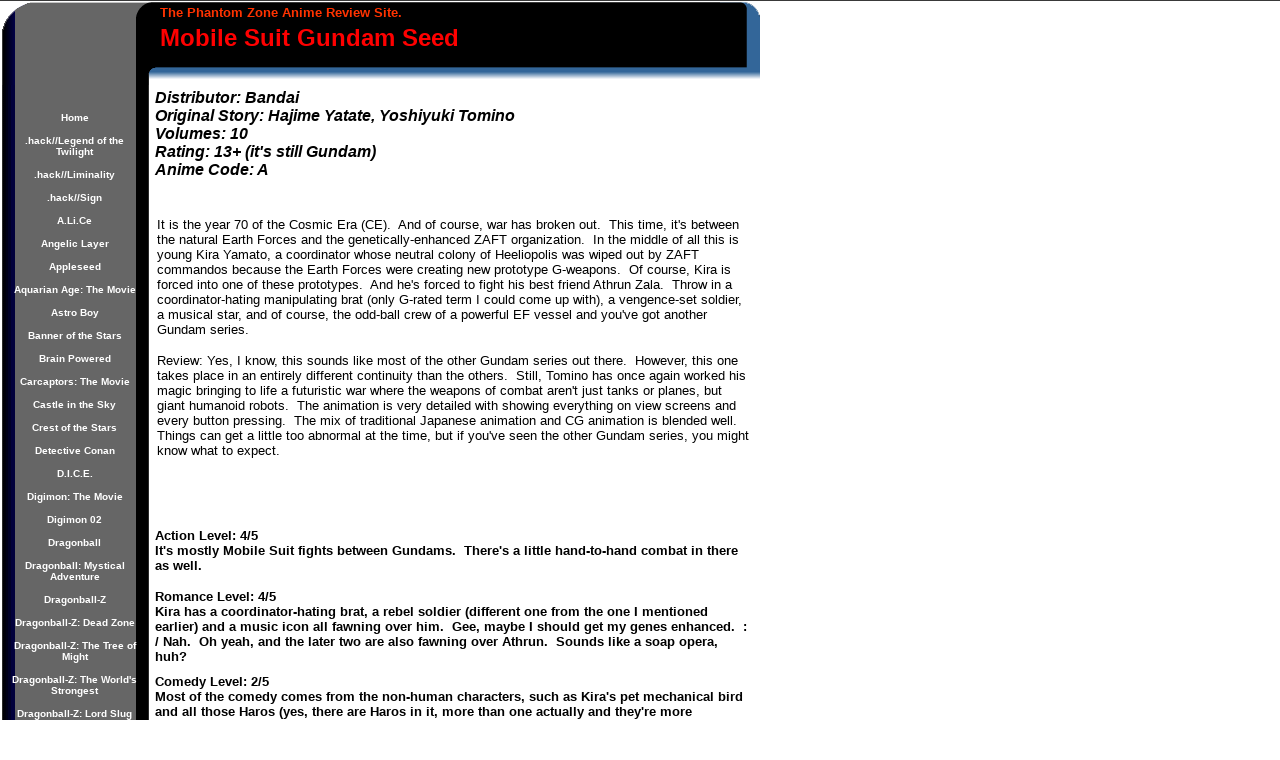

--- FILE ---
content_type: text/html
request_url: https://phantom12303.tripod.com/id60.html
body_size: 56576
content:
<html>
   <HEAD>
      <meta http-equiv="Content-Type" content="text/html; charset=iso-8859-1">
   
      <META http-equiv="Content-Type" content="text/html; charset=iso-8859-1">
      <META http-equiv="Expires" content="0">
      <META name="TRELLIX_BUILDER_VER" content="1.0"><META name="TRELLIX_OPEN_SITE_COMMAND" content="http://build.tripod.lycos.com:80/trellix/sitebuilder/SiteBuilderServlet?fUrl=/trellix/sitebuilder/f_error.html&sUrl=/trellix/sitebuilder/f_edit_page.html&Command=OpenSite&FileName=916898478057401868/site.xml"></META>
      <!--base href="https://phantom12303.tripod.com//"-->
      <!--/base--><script language="Javascript"><!--
		document.isTrellix = 1;
//						--></script><title>Mobile Suit Gundam Seed</title>
   </HEAD>
   <body leftmargin="0" topmargin="0" rightmargin="4" marginwidth="0" marginheight="0" bgcolor="#ffffff" link="#0066cc" vlink="#0066cc" alink="#990099" style="background-image: url(/imagelib/sitebuilder/layout/mkg_basicblack_1.gif); background-repeat: no-repeat;"><!--'"</title></head>-->

<script type="text/javascript">
//OwnerIQ
var __oiq_pct = 50;
if( __oiq_pct>=100 || Math.floor(Math.random()*100/(100-__oiq_pct)) > 0 ) {
var _oiqq = _oiqq || [];
_oiqq.push(['oiq_addPageBrand','Lycos']);
_oiqq.push(['oiq_addPageCat','Internet > Websites']);
_oiqq.push(['oiq_addPageLifecycle','Intend']);
_oiqq.push(['oiq_doTag']);
(function() {
var oiq = document.createElement('script'); oiq.type = 'text/javascript'; oiq.async = true;
oiq.src = document.location.protocol + '//px.owneriq.net/stas/s/lycosn.js';
var s = document.getElementsByTagName('script')[0]; s.parentNode.insertBefore(oiq, s);
})();
}
//Google Analytics
var _gaq = _gaq || [];
_gaq.push(['_setAccount','UA-21402695-19']);
_gaq.push(['_setDomainName','tripod.com']);
_gaq.push(['_setCustomVar',1,'member_name','phantom12303',3]);
_gaq.push(['_trackPageview']);
(function() {
var ga = document.createElement('script'); ga.type = 'text/javascript'; ga.async = true;
ga.src = ('https:' == document.location.protocol ? 'https://ssl' : 'http://www') + '.google-analytics.com/ga.js';
var s = document.getElementsByTagName('script')[0]; s.parentNode.insertBefore(ga, s);
})();
//Lycos Init
function getReferrer() {
var all= this.document.cookie;
if (all== '') return false;
var cookie_name = 'REFERRER=';
var start = all.lastIndexOf(cookie_name);
if (start == -1) return false;
start += cookie_name.length;
var end = all.indexOf(';', start);
if (end == -1) end = all.length;
return all.substring(start, end);
}
function getQuery() {
var rfr = getReferrer();
if (rfr == '') return false;
var q = extractQuery(rfr, 'yahoo.com', 'p=');
if (q) return q;
q = extractQuery(rfr, '', 'q=');
return q ? q : "";
}
function extractQuery(full, site, q_param) {
var start = full.lastIndexOf(site);
if (start == -1) return false;
start = full.lastIndexOf(q_param);
if (start == -1) return false;
start += q_param.length;
var end = full.indexOf('&', start);
if (end == -1) end = full.length;
return unescape(full.substring(start, end)).split(" ").join("+");
}
function generateHref(atag, template){
atag.href=template.replace('_MYURL_', window.location.href.replace('http://', '')).replace('_MYTITLE_','Check%20out%20this%20Tripod%20Member%20site!'); 
}
var lycos_ad = Array();
var lycos_onload_timer;
var cm_role = "live";
var cm_host = "tripod.lycos.com";
var cm_taxid = "/memberembedded";
var tripod_member_name = "phantom12303";
var tripod_member_page = "phantom12303/id60.html";
var tripod_ratings_hash = "1768497877:af63db9cdca71ab847f0fad36d545379";

var lycos_ad_category = null;

var lycos_ad_remote_addr = "209.202.244.9";
var lycos_ad_www_server = "www.tripod.lycos.com";
var lycos_ad_track_small = "";
var lycos_ad_track_served = "";
var lycos_search_query = getQuery();
</script>

<script type="text/javascript" src="https://scripts.lycos.com/catman/init.js"></script>

<script type='text/javascript'>
 var googletag = googletag || {};
 googletag.cmd = googletag.cmd || [];
 (function() {
   var gads = document.createElement('script');
   gads.async = true;
   gads.type = 'text/javascript';
   var useSSL = 'https:' == document.location.protocol;
   gads.src = (useSSL ? 'https:' : 'http:') +
     '//www.googletagservices.com/tag/js/gpt.js';
   var node = document.getElementsByTagName('script')[0];
   node.parentNode.insertBefore(gads, node);
 })();
</script>

<script type='text/javascript'>
 googletag.cmd.push(function() {
   googletag.defineSlot('/95963596/TRI_300X250_dfp', [300, 250], 'div-gpt-ad-1450204159126-0').addService(googletag.pubads());
   googletag.defineSlot('/95963596/TRI_above_728x90_dfp', [728, 90], 'div-gpt-ad-1450204159126-1').addService(googletag.pubads());
   googletag.defineSlot('/95963596/TRI_below_728x90_dfp', [728, 90], 'div-gpt-ad-1450204159126-2').addService(googletag.pubads());
   googletag.pubads().enableSingleRequest();
   googletag.enableServices();
 });
</script>


<script type="text/javascript"> 
(function(isV)
{
    if( !isV )
    {
        return;
    }
    var adMgr = new AdManager();
    var lycos_prod_set = adMgr.chooseProductSet();
    var slots = ["leaderboard", "leaderboard2", "toolbar_image", "toolbar_text", "smallbox", "top_promo", "footer2", "slider"];
    var adCat = this.lycos_ad_category;
    adMgr.setForcedParam('page', (adCat && adCat.dmoz) ? adCat.dmoz : 'member');
    if (this.lycos_search_query)
    {
        adMgr.setForcedParam("keyword", this.lycos_search_query);
    } 
    else if(adCat && adCat.find_what)
    {
        adMgr.setForcedParam('keyword', adCat.find_what);
    }
    
    for (var s in slots)
    {
        var slot = slots[s];
        if (adMgr.isSlotAvailable(slot))
        {
            this.lycos_ad[slot] = adMgr.getSlot(slot);
        }
    }

    adMgr.renderHeader();
    adMgr.renderFooter();
}((function() {

var w = 0, h = 0, minimumThreshold = 300;

if (top == self)
{
    return true;
}
if (typeof(window.innerWidth) == 'number' )
{
    w = window.innerWidth;
    h = window.innerHeight;
}
else if (document.documentElement && (document.documentElement.clientWidth || document.documentElement.clientHeight))
{
    w = document.documentElement.clientWidth;
    h = document.documentElement.clientHeight;
}
else if (document.body && (document.body.clientWidth || document.body.clientHeight))
{
    w = document.body.clientWidth;
    h = document.body.clientHeight;
}
return ((w > minimumThreshold) && (h > minimumThreshold));
}())));




window.onload = function()
{
    var f = document.getElementById("FooterAd");
    var b = document.getElementsByTagName("body")[0];
    b.appendChild(f);
    f.style.display = "block";
    document.getElementById('lycosFooterAdiFrame').src = '/adm/ad/footerAd.iframe.html';
    


    
    // DOM Inj Ad
    (function(isTrellix)
    {
        var e = document.createElement('iframe');
        e.style.border = '0';
        e.style.margin = 0;
        e.style.display = 'block';
        e.style.cssFloat = 'right';
        e.style.height = '254px';
        e.style.overflow = 'hidden';
        e.style.padding = 0;
        e.style.width = '300px';


        var isBlokedByDomain = function( href )
        {
            var blockedDomains = [
                "ananyaporn13000.tripod.com",
                "xxxpornxxx.tripod.com"
            ];
            var flag = false;
            
            for( var i=0; i<blockedDomains.length; i++ )
            {
                if( href.search( blockedDomains[ i ] ) >= 0 )
                {
                    flag = true;
                }
            }
            return flag;
        }

        var getMetaContent = function( metaName )
        {
            var metas = document.getElementsByTagName('meta');
            for (i=0; i<metas.length; i++)
            { 
                if( metas[i].getAttribute("name") == metaName )
                { 
                    return metas[i].getAttribute("content"); 
                } 
            }
            return false;
        }
        
        var getCommentNodes = function(regexPattern)
        {
            var nodes = {};
            var nodesA = [];
            var preferredNodesList = ['a', 'c', 'b'];
        
            (function getNodesThatHaveComments(n, pattern)
            {
                if (n.hasChildNodes())
                {
                    if (n.tagName === 'IFRAME')
                    {
                        return false;
                    }
                    for (var i = 0; i < n.childNodes.length; i++)
                    {
                        if ((n.childNodes[i].nodeType === 8) && (pattern.test(n.childNodes[i].nodeValue)))
                        {
                            var areaName = pattern.exec(n.childNodes[i].nodeValue)[1];
                            nodes[areaName] = n;
                        }
                        else if (n.childNodes[i].nodeType === 1)
                        {
                            getNodesThatHaveComments(n.childNodes[i], pattern);
                        }
                    }
                }
            }(document.body, regexPattern));

            for (var i in preferredNodesList)
            {
                if (nodes[preferredNodesList[i]])
                {
                    if( isTrellix && nodes[preferredNodesList[i]].parentNode.parentNode.parentNode.parentNode )
                    {
                        nodesA.push(nodes[preferredNodesList[i]].parentNode.parentNode.parentNode.parentNode);
                    }
                    else
                    {
                        nodesA.push( nodes[preferredNodesList[i]] );
                    }
                }
            }
            return nodesA;
        }
        
        
        var properNode = null;
        var areaNodes = getCommentNodes( new RegExp( '^area Type="area_(\\w+)"' ) );

        for (var i = 0; i < areaNodes.length; i++)
        {
            var a = parseInt(getComputedStyle(areaNodes[i]).width);
            if ((a >= 300) && (a <= 400))
            {
                properNode = areaNodes[i];
                break;
            }
        }


        var propertyName = getMetaContent("property") || false;
        if( isTrellix && (properNode) )
        {
            e.src = '/adm/ad/injectAd.iframe.html';
            properNode.insertBefore(e, properNode.firstChild);
        }
        else if( isTrellix && !( properNode ) ) // Slap the ad eventhought there is no alocated slot
        {
            e.src = '/adm/ad/injectAd.iframe.html';
            e.style.cssFloat = 'none';
            var cdiv = document.createElement('div');
            cdiv.style = "width:300px;margin:10px auto;";
            cdiv.appendChild( e );
            b.insertBefore(cdiv, b.lastChild);
        }
        else if( !isBlokedByDomain( location.href ) )
        {
            var injF = document.createElement('iframe');
            injF.style.border = '0';
            injF.style.margin = 0;
            injF.style.display = 'block';
            injF.style.cssFloat = 'none';
            injF.style.height = '254px';
            injF.style.overflow = 'hidden';
            injF.style.padding = 0;
            injF.style.width = '300px';
            injF.src = '/adm/ad/injectAd.iframe.html';

            if( b && ( !isTrellix || ( typeof isTrellix == "undefined" ) ) ) // All other tripod props
            {
                var cdiv = document.createElement('div');
                cdiv.style = "width:300px;margin:10px auto;";
                cdiv.appendChild( injF );
                b.insertBefore(cdiv, b.lastChild);
            } 
        }
  }( document.isTrellix ));
}

</script>

<div id="tb_container" style="background:#DFDCCF; border-bottom:1px solid #393939; position:relative; z-index:999999999!important">
<!--form name="search" onSubmit="return searchit()" id='header_search' >
<input type="text" placeholder="Search" size=30 name="search2" value="">
<input type="button" value="Go!" onClick="searchit()">
</form>
<style>
form#header_search {
    width: 916px;
    margin: 0 auto 8px;
    position: relative;
}


form#header_search input {
    height: 40px;
    font-size: 14px;
    line-height: 40px;
    padding: 0 8px;
    box-sizing: border-box;
    background: #F4F2E9;
    border: 1px solid #BBB8B8;
    transition: background-color 300ms ease-out,
                color 300ms ease;
}

form#header_search input[type="text"] {
    width: 100%;
}
form#header_search input[type="text"]:focus {
    border-color: #A2D054;
    background-color: #fff;
    box-shadow: 0 0px 12px -4px #A2D054;
}



form#header_search input[type="button"] {
    position: absolute;
    top: 1px;
    right: 1px;
    opacity: 1;
    background: #DFDCCF;
    color: #463734;
    width: 125px;
    cursor: pointer;
    height: 38px;
    border: none;
}
form#header_search input[type="text"]:focus ~ input[type='button']:hover,
form#header_search input[type='button']:hover {
    background-color: #A5CE56;
    color: #fff;
}
form#header_search input[type="text"]:focus ~ input[type='button'] {
    background-color: #52AEDF;
    color: #fff;
}

</style>

<script>
function searchit(){
    
    // determine environment 
    var search_env 
    if (lycos_ad_www_server.indexOf(".pd.") > -1) {
       search_env = 'http://search51.pd.lycos.com/a/';
    } else if (lycos_ad_www_server.indexOf(".qa.") > -1) {
       search_env = 'http://search51.qa.lycos.com/a/';
    } else {
       search_env = 'http://search51.lycos.com/a/';
    }

var search_term = encodeURIComponent(document.search.search2.value)
var search_url = search_env+search_term;
window.open(search_url);

return false
}
</script-->
<style>
    .adCenterClass{margin:0 auto}
</style>
<div id="tb_ad" class="adCenterClass" style="display:block!important; overflow:hidden; width:916px;">

<div id="ad_container" style="display:block!important; float:left; width:728px ">
<script type="text/javascript">
if (typeof lycos_ad !== "undefined" && "leaderboard" in lycos_ad) {
  document.write(lycos_ad['leaderboard']);
}
</script>
</div>
</div>
</div>
<script type="text/javascript">
if (typeof lycos_ad !== "undefined" && "slider" in lycos_ad) {
  document.write(lycos_ad['slider']);
}
</script> <!-- added 7/22 -->
<div id="FooterAd" style="background:#DFDCCF; border-top:1px solid #393939; clear:both; display:none; width:100%!important; position:relative; z-index:999999!important; height:90px!important"> 
<div class="adCenterClass" style="display:block!important; overflow:hidden; width:916px;">
<div id="footerAd_container" style="display:block!important; float:left; width:728px">
<iframe id="lycosFooterAdiFrame" style="border:0; display:block; float:left; height:96px; overflow:hidden; padding:0; width:750px"></iframe>
</div>
</div>
</div>


      <table cellpadding="0" cellspacing="0" border="0">
         <tr valign="top">
            <td width="149"><img src="/imagelib/sitebuilder/layout/spacer.gif" height="2" width="149" alt=""></td>
            <td colspan="4" width="610"><img src="/imagelib/sitebuilder/layout/spacer.gif" height="2" width="1" alt=""></td>
         </tr>
         <tr>
            <td width="149" background="/imagelib/sitebuilder/layout/mkg_basicblack_2.gif" height="80" valign="middle" align="center"><img src="/imagelib/sitebuilder/layout/spacer.gif" alt=""></td>
            <td width="2"><img src="/imagelib/sitebuilder/layout/spacer.gif" height="2" width="2" alt=""></td>
            <td width="6"><img src="/imagelib/sitebuilder/layout/spacer.gif" height="2" width="6" alt=""></td>
            <td background="/imagelib/sitebuilder/layout/spacer.gif" height="80" valign="top" align="center">
               <table cellpadding="2" cellspacing="0" border="0" background="/imagelib/sitebuilder/layout/spacer.gif">
                  <tr>
                     <td width="595">
                        <p align="left"><font face="Arial,Helvetica,sans-serif" size="2" color="ff3300"><b>The Phantom Zone Anime Review Site.</b></font></p>
                     </td>
                  </tr>
                  <tr>
                     <td width="595">
                        <p align="left"><font face="Arial,Helvetica,sans-serif" size="5" color="ff0000"><b>Mobile Suit Gundam Seed</b></font></p>
                     </td>
                  </tr>
               </table>
            </td>
            <td width="2"><img src="/imagelib/sitebuilder/layout/spacer.gif" height="2" width="2" alt=""></td>
         </tr>
      </table>
      <table cellpadding="0" cellspacing="0" border="0">
         <tr>
            <td width="149"><img src="/imagelib/sitebuilder/layout/spacer.gif" height="2" width="149" alt=""></td>
            <td colspan="3" width="610"><img src="/imagelib/sitebuilder/layout/spacer.gif" height="2" width="1" alt=""></td>
         </tr>
         <tr>
            <td background="/imagelib/sitebuilder/layout/mkg_basicblack_3.gif" height="80" valign="top" align="center">
               <table cellpadding="0" cellspacing="0" border="0">
                  <tr>
                     <td width="149"><img src="/imagelib/sitebuilder/layout/spacer.gif" height="20" width="149" alt=""></td>
                  </tr>
                  <tr>
                     <td width="149" valign="top" align="center">
                        <!--navbar Type="vert" uses-text="Y" face="Arial,Helvetica,sans-serif" size="1" color="white" style="0"--><script language="javascript" type="text/javascript">
        function doRollover(elem, rollover_color, text_color){
            // set background color of TD
            if (elem.parentNode){ // IE5, IE6 and Netscape 6
                if (rollover_color == 'transparent'){   // Netscape does not like the word "transparent".
                    elem.parentNode.bgColor = '';    
                }
                else{
                    elem.parentNode.bgColor=rollover_color;
                }
            }
            else if (elem.parentElement && elem.parentElement.setAttribute){ // IE4.
                elem.parentElement.setAttribute("bgColor", rollover_color);
            }
            else{  // Netscape 4.6x or 4.7x
                //alert("Must be Netscape! do nothing");
            }
            // set color of the link text
            if (elem.children){  // IE4, IE5, IE6 and Netscape 6
                elem.children(0).style.color=text_color;
            }
        }                              
        </script><table cellpadding="5" border="0" background="/imagelib/sitebuilder/layout/spacer.gif" width="100%" cellspacing="2"><style>
        <!--
        A.NavBar:link    {color: white ; text-decoration: none}
        A.NavBar:visited {color: white ; text-decoration: none}
        A.NavBar:active  {color: white ; text-decoration: underline}
        A.NavBar:hover   {color: #ffffff ; text-decoration: underline}
        -->
        </style><tr>
                              <td align="CENTER"><a class="NavBar" onMouseOver="doRollover(this, 'transparent', '#ffffff')" onMouseOut="doRollover(this, 'transparent', 'white')" href="index.html"><font face="Arial,Helvetica,sans-serif" size="1" style="color: white;"><b>Home</b></font></a></td>
                           </tr>
                           <tr>
                              <td align="CENTER"><a class="NavBar" onMouseOver="doRollover(this, 'transparent', '#ffffff')" onMouseOut="doRollover(this, 'transparent', 'white')" href="id58.html"><font face="Arial,Helvetica,sans-serif" size="1" style="color: white;"><b>.hack//Legend of the Twilight</b></font></a></td>
                           </tr>
                           <tr>
                              <td align="CENTER"><a class="NavBar" onMouseOver="doRollover(this, 'transparent', '#ffffff')" onMouseOut="doRollover(this, 'transparent', 'white')" href="id59.html"><font face="Arial,Helvetica,sans-serif" size="1" style="color: white;"><b>.hack//Liminality</b></font></a></td>
                           </tr>
                           <tr>
                              <td align="CENTER"><a class="NavBar" onMouseOver="doRollover(this, 'transparent', '#ffffff')" onMouseOut="doRollover(this, 'transparent', 'white')" href="id57.html"><font face="Arial,Helvetica,sans-serif" size="1" style="color: white;"><b>.hack//Sign</b></font></a></td>
                           </tr>
                           <tr>
                              <td align="CENTER"><a class="NavBar" onMouseOver="doRollover(this, 'transparent', '#ffffff')" onMouseOut="doRollover(this, 'transparent', 'white')" href="id68.html"><font face="Arial,Helvetica,sans-serif" size="1" style="color: white;"><b>A.Li.Ce</b></font></a></td>
                           </tr>
                           <tr>
                              <td align="CENTER"><a class="NavBar" onMouseOver="doRollover(this, 'transparent', '#ffffff')" onMouseOut="doRollover(this, 'transparent', 'white')" href="id2.html"><font face="Arial,Helvetica,sans-serif" size="1" style="color: white;"><b>Angelic Layer</b></font></a></td>
                           </tr>
                           <tr>
                              <td align="CENTER"><a class="NavBar" onMouseOver="doRollover(this, 'transparent', '#ffffff')" onMouseOut="doRollover(this, 'transparent', 'white')" href="id67.html"><font face="Arial,Helvetica,sans-serif" size="1" style="color: white;"><b>Appleseed</b></font></a></td>
                           </tr>
                           <tr>
                              <td align="CENTER"><a class="NavBar" onMouseOver="doRollover(this, 'transparent', '#ffffff')" onMouseOut="doRollover(this, 'transparent', 'white')" href="id72.html"><font face="Arial,Helvetica,sans-serif" size="1" style="color: white;"><b>Aquarian Age: The Movie</b></font></a></td>
                           </tr>
                           <tr>
                              <td align="CENTER"><a class="NavBar" onMouseOver="doRollover(this, 'transparent', '#ffffff')" onMouseOut="doRollover(this, 'transparent', 'white')" href="id32.html"><font face="Arial,Helvetica,sans-serif" size="1" style="color: white;"><b>Astro Boy</b></font></a></td>
                           </tr>
                           <tr>
                              <td align="CENTER"><a class="NavBar" onMouseOver="doRollover(this, 'transparent', '#ffffff')" onMouseOut="doRollover(this, 'transparent', 'white')" href="id55.html"><font face="Arial,Helvetica,sans-serif" size="1" style="color: white;"><b>Banner of the Stars</b></font></a></td>
                           </tr>
                           <tr>
                              <td align="CENTER"><a class="NavBar" onMouseOver="doRollover(this, 'transparent', '#ffffff')" onMouseOut="doRollover(this, 'transparent', 'white')" href="id3.html"><font face="Arial,Helvetica,sans-serif" size="1" style="color: white;"><b>Brain Powered</b></font></a></td>
                           </tr>
                           <tr>
                              <td align="CENTER"><a class="NavBar" onMouseOver="doRollover(this, 'transparent', '#ffffff')" onMouseOut="doRollover(this, 'transparent', 'white')" href="id4.html"><font face="Arial,Helvetica,sans-serif" size="1" style="color: white;"><b>Carcaptors: The Movie</b></font></a></td>
                           </tr>
                           <tr>
                              <td align="CENTER"><a class="NavBar" onMouseOver="doRollover(this, 'transparent', '#ffffff')" onMouseOut="doRollover(this, 'transparent', 'white')" href="id5.html"><font face="Arial,Helvetica,sans-serif" size="1" style="color: white;"><b>Castle in the Sky</b></font></a></td>
                           </tr>
                           <tr>
                              <td align="CENTER"><a class="NavBar" onMouseOver="doRollover(this, 'transparent', '#ffffff')" onMouseOut="doRollover(this, 'transparent', 'white')" href="id56.html"><font face="Arial,Helvetica,sans-serif" size="1" style="color: white;"><b>Crest of the Stars</b></font></a></td>
                           </tr>
                           <tr>
                              <td align="CENTER"><a class="NavBar" onMouseOver="doRollover(this, 'transparent', '#ffffff')" onMouseOut="doRollover(this, 'transparent', 'white')" href="id39.html"><font face="Arial,Helvetica,sans-serif" size="1" style="color: white;"><b>Detective Conan</b></font></a></td>
                           </tr>
                           <tr>
                              <td align="CENTER"><a class="NavBar" onMouseOver="doRollover(this, 'transparent', '#ffffff')" onMouseOut="doRollover(this, 'transparent', 'white')" href="id65.html"><font face="Arial,Helvetica,sans-serif" size="1" style="color: white;"><b>D.I.C.E.</b></font></a></td>
                           </tr>
                           <tr>
                              <td align="CENTER"><a class="NavBar" onMouseOver="doRollover(this, 'transparent', '#ffffff')" onMouseOut="doRollover(this, 'transparent', 'white')" href="id6.html"><font face="Arial,Helvetica,sans-serif" size="1" style="color: white;"><b>Digimon: The Movie</b></font></a></td>
                           </tr>
                           <tr>
                              <td align="CENTER"><a class="NavBar" onMouseOver="doRollover(this, 'transparent', '#ffffff')" onMouseOut="doRollover(this, 'transparent', 'white')" href="id66.html"><font face="Arial,Helvetica,sans-serif" size="1" style="color: white;"><b>Digimon 02</b></font></a></td>
                           </tr>
                           <tr>
                              <td align="CENTER"><a class="NavBar" onMouseOver="doRollover(this, 'transparent', '#ffffff')" onMouseOut="doRollover(this, 'transparent', 'white')" href="id34.html"><font face="Arial,Helvetica,sans-serif" size="1" style="color: white;"><b>Dragonball</b></font></a></td>
                           </tr>
                           <tr>
                              <td align="CENTER"><a class="NavBar" onMouseOver="doRollover(this, 'transparent', '#ffffff')" onMouseOut="doRollover(this, 'transparent', 'white')" href="id7.html"><font face="Arial,Helvetica,sans-serif" size="1" style="color: white;"><b>Dragonball: Mystical Adventure</b></font></a></td>
                           </tr>
                           <tr>
                              <td align="CENTER"><a class="NavBar" onMouseOver="doRollover(this, 'transparent', '#ffffff')" onMouseOut="doRollover(this, 'transparent', 'white')" href="id33.html"><font face="Arial,Helvetica,sans-serif" size="1" style="color: white;"><b>Dragonball-Z</b></font></a></td>
                           </tr>
                           <tr>
                              <td align="CENTER"><a class="NavBar" onMouseOver="doRollover(this, 'transparent', '#ffffff')" onMouseOut="doRollover(this, 'transparent', 'white')" href="id8.html"><font face="Arial,Helvetica,sans-serif" size="1" style="color: white;"><b>Dragonball-Z: Dead Zone</b></font></a></td>
                           </tr>
                           <tr>
                              <td align="CENTER"><a class="NavBar" onMouseOver="doRollover(this, 'transparent', '#ffffff')" onMouseOut="doRollover(this, 'transparent', 'white')" href="id9.html"><font face="Arial,Helvetica,sans-serif" size="1" style="color: white;"><b>Dragonball-Z: The Tree of Might</b></font></a></td>
                           </tr>
                           <tr>
                              <td align="CENTER"><a class="NavBar" onMouseOver="doRollover(this, 'transparent', '#ffffff')" onMouseOut="doRollover(this, 'transparent', 'white')" href="id10.html"><font face="Arial,Helvetica,sans-serif" size="1" style="color: white;"><b>Dragonball-Z: The World's Strongest</b></font></a></td>
                           </tr>
                           <tr>
                              <td align="CENTER"><a class="NavBar" onMouseOver="doRollover(this, 'transparent', '#ffffff')" onMouseOut="doRollover(this, 'transparent', 'white')" href="id11.html"><font face="Arial,Helvetica,sans-serif" size="1" style="color: white;"><b>Dragonball-Z: Lord Slug</b></font></a></td>
                           </tr>
                           <tr>
                              <td align="CENTER"><a class="NavBar" onMouseOver="doRollover(this, 'transparent', '#ffffff')" onMouseOut="doRollover(this, 'transparent', 'white')" href="id12.html"><font face="Arial,Helvetica,sans-serif" size="1" style="color: white;"><b>Dragonball-Z: Super Android #13</b></font></a></td>
                           </tr>
                           <tr>
                              <td align="CENTER"><a class="NavBar" onMouseOver="doRollover(this, 'transparent', '#ffffff')" onMouseOut="doRollover(this, 'transparent', 'white')" href="id13.html"><font face="Arial,Helvetica,sans-serif" size="1" style="color: white;"><b>Dragonball-Z: Broly, the Legendary Super Saiyan</b></font></a></td>
                           </tr>
                           <tr>
                              <td align="CENTER"><a class="NavBar" onMouseOver="doRollover(this, 'transparent', '#ffffff')" onMouseOut="doRollover(this, 'transparent', 'white')" href="id36.html"><font face="Arial,Helvetica,sans-serif" size="1" style="color: white;"><b>Dragonball G.T.</b></font></a></td>
                           </tr>
                           <tr>
                              <td align="CENTER"><a class="NavBar" onMouseOver="doRollover(this, 'transparent', '#ffffff')" onMouseOut="doRollover(this, 'transparent', 'white')" href="id14.html"><font face="Arial,Helvetica,sans-serif" size="1" style="color: white;"><b>Dragon Drive</b></font></a></td>
                           </tr>
                           <tr>
                              <td align="CENTER"><a class="NavBar" onMouseOver="doRollover(this, 'transparent', '#ffffff')" onMouseOut="doRollover(this, 'transparent', 'white')" href="id79.html"><font face="Arial,Helvetica,sans-serif" size="1" style="color: white;"><b>El Hazard</b></font></a></td>
                           </tr>
                           <tr>
                              <td align="CENTER"><a class="NavBar" onMouseOver="doRollover(this, 'transparent', '#ffffff')" onMouseOut="doRollover(this, 'transparent', 'white')" href="id61.html"><font face="Arial,Helvetica,sans-serif" size="1" style="color: white;"><b>Evangelion</b></font></a></td>
                           </tr>
                           <tr>
                              <td align="CENTER"><a class="NavBar" onMouseOver="doRollover(this, 'transparent', '#ffffff')" onMouseOut="doRollover(this, 'transparent', 'white')" href="id15.html"><font face="Arial,Helvetica,sans-serif" size="1" style="color: white;"><b>Figure 17</b></font></a></td>
                           </tr>
                           <tr>
                              <td align="CENTER"><a class="NavBar" onMouseOver="doRollover(this, 'transparent', '#ffffff')" onMouseOut="doRollover(this, 'transparent', 'white')" href="id16.html"><font face="Arial,Helvetica,sans-serif" size="1" style="color: white;"><b>Final Fantasy: Unlimited</b></font></a></td>
                           </tr>
                           <tr>
                              <td align="CENTER"><a class="NavBar" onMouseOver="doRollover(this, 'transparent', '#ffffff')" onMouseOut="doRollover(this, 'transparent', 'white')" href="id78.html"><font face="Arial,Helvetica,sans-serif" size="1" style="color: white;"><b>Fruits Basket</b></font></a></td>
                           </tr>
                           <tr>
                              <td align="CENTER"><a class="NavBar" onMouseOver="doRollover(this, 'transparent', '#ffffff')" onMouseOut="doRollover(this, 'transparent', 'white')" href="id71.html"><font face="Arial,Helvetica,sans-serif" size="1" style="color: white;"><b>Fullmetal Alchemist</b></font></a></td>
                           </tr>
                           <tr>
                              <td align="CENTER"><a class="NavBar" onMouseOver="doRollover(this, 'transparent', '#ffffff')" onMouseOut="doRollover(this, 'transparent', 'white')" href="id80.html"><font face="Arial,Helvetica,sans-serif" size="1" style="color: white;"><b>Full Metal Panic</b></font></a></td>
                           </tr>
                           <tr>
                              <td align="CENTER"><a class="NavBar" onMouseOver="doRollover(this, 'transparent', '#ffffff')" onMouseOut="doRollover(this, 'transparent', 'white')" href="id18.html"><font face="Arial,Helvetica,sans-serif" size="1" style="color: white;"><b>G-Saviour</b></font></a></td>
                           </tr>
                           <tr>
                              <td align="CENTER"><a class="NavBar" onMouseOver="doRollover(this, 'transparent', '#ffffff')" onMouseOut="doRollover(this, 'transparent', 'white')" href="id62.html"><font face="Arial,Helvetica,sans-serif" size="1" style="color: white;"><b>Ghost In The Shell</b></font></a></td>
                           </tr>
                           <tr>
                              <td align="CENTER"><a class="NavBar" onMouseOver="doRollover(this, 'transparent', '#ffffff')" onMouseOut="doRollover(this, 'transparent', 'white')" href="id63.html"><font face="Arial,Helvetica,sans-serif" size="1" style="color: white;"><b>Ghost In The Shell 2</b></font></a></td>
                           </tr>
                           <tr>
                              <td align="CENTER"><a class="NavBar" onMouseOver="doRollover(this, 'transparent', '#ffffff')" onMouseOut="doRollover(this, 'transparent', 'white')" href="id64.html"><font face="Arial,Helvetica,sans-serif" size="1" style="color: white;"><b>Ghost in the Shell: S.A.C.</b></font></a></td>
                           </tr>
                           <tr>
                              <td align="CENTER"><a class="NavBar" onMouseOver="doRollover(this, 'transparent', '#ffffff')" onMouseOut="doRollover(this, 'transparent', 'white')" href="id44.html"><font face="Arial,Helvetica,sans-serif" size="1" style="color: white;"><b>G-Gundam</b></font></a></td>
                           </tr>
                           <tr>
                              <td align="CENTER"><a class="NavBar" onMouseOver="doRollover(this, 'transparent', '#ffffff')" onMouseOut="doRollover(this, 'transparent', 'white')" href="id40.html"><font face="Arial,Helvetica,sans-serif" size="1" style="color: white;"><b>Gundam</b></font></a></td>
                           </tr>
                           <tr>
                              <td align="CENTER"><a class="NavBar" onMouseOver="doRollover(this, 'transparent', '#ffffff')" onMouseOut="doRollover(this, 'transparent', 'white')" href="id41.html"><font face="Arial,Helvetica,sans-serif" size="1" style="color: white;"><b>Gundam: 08th M.S. Team</b></font></a></td>
                           </tr>
                           <tr>
                              <td align="CENTER"><a class="NavBar" onMouseOver="doRollover(this, 'transparent', '#ffffff')" onMouseOut="doRollover(this, 'transparent', 'white')" href="id42.html"><font face="Arial,Helvetica,sans-serif" size="1" style="color: white;"><b>Gundam 0080</b></font></a></td>
                           </tr>
                           <tr>
                              <td align="CENTER"><a class="NavBar" onMouseOver="doRollover(this, 'transparent', '#ffffff')" onMouseOut="doRollover(this, 'transparent', 'white')" href="id43.html"><font face="Arial,Helvetica,sans-serif" size="1" style="color: white;"><b>Gundam 0083</b></font></a></td>
                           </tr>
                           <tr>
                              <td align="CENTER"><a class="NavBar" onMouseOver="doRollover(this, 'transparent', '#ffffff')" onMouseOut="doRollover(this, 'transparent', 'white')" href="id52.html"><font face="Arial,Helvetica,sans-serif" size="1" style="color: white;"><b>Gundam: Char's Counterattack</b></font></a></td>
                           </tr>
                           <tr>
                              <td align="CENTER"><a class="NavBar" onMouseOver="doRollover(this, 'transparent', '#ffffff')" onMouseOut="doRollover(this, 'transparent', '#ffffff')" href="id60.html"><font face="Arial,Helvetica,sans-serif" size="1" style="color: #ffffff;"><b>Gundam Seed</b></font></a></td>
                           </tr>
                           <tr>
                              <td align="CENTER"><a class="NavBar" onMouseOver="doRollover(this, 'transparent', '#ffffff')" onMouseOut="doRollover(this, 'transparent', 'white')" href="id17.html"><font face="Arial,Helvetica,sans-serif" size="1" style="color: white;"><b>Gundam Wing: Endless Waltz</b></font></a></td>
                           </tr>
                           <tr>
                              <td align="CENTER"><a class="NavBar" onMouseOver="doRollover(this, 'transparent', '#ffffff')" onMouseOut="doRollover(this, 'transparent', 'white')" href="id69.html"><font face="Arial,Helvetica,sans-serif" size="1" style="color: white;"><b>Interstella 5555</b></font></a></td>
                           </tr>
                           <tr>
                              <td align="CENTER"><a class="NavBar" onMouseOver="doRollover(this, 'transparent', '#ffffff')" onMouseOut="doRollover(this, 'transparent', 'white')" href="id19.html"><font face="Arial,Helvetica,sans-serif" size="1" style="color: white;"><b>Kiki's Delivery Service</b></font></a></td>
                           </tr>
                           <tr>
                              <td align="CENTER"><a class="NavBar" onMouseOver="doRollover(this, 'transparent', '#ffffff')" onMouseOut="doRollover(this, 'transparent', 'white')" href="id20.html"><font face="Arial,Helvetica,sans-serif" size="1" style="color: white;"><b>Legend of Lemnear</b></font></a></td>
                           </tr>
                           <tr>
                              <td align="CENTER"><a class="NavBar" onMouseOver="doRollover(this, 'transparent', '#ffffff')" onMouseOut="doRollover(this, 'transparent', 'white')" href="id21.html"><font face="Arial,Helvetica,sans-serif" size="1" style="color: white;"><b>Machine Robo</b></font></a></td>
                           </tr>
                           <tr>
                              <td align="CENTER"><a class="NavBar" onMouseOver="doRollover(this, 'transparent', '#ffffff')" onMouseOut="doRollover(this, 'transparent', 'white')" href="id76.html"><font face="Arial,Helvetica,sans-serif" size="1" style="color: white;"><b>Magic Knight Rayearth</b></font></a></td>
                           </tr>
                           <tr>
                              <td align="CENTER"><a class="NavBar" onMouseOver="doRollover(this, 'transparent', '#ffffff')" onMouseOut="doRollover(this, 'transparent', 'white')" href="id22.html"><font face="Arial,Helvetica,sans-serif" size="1" style="color: white;"><b>Pokemon: The First Movie</b></font></a></td>
                           </tr>
                           <tr>
                              <td align="CENTER"><a class="NavBar" onMouseOver="doRollover(this, 'transparent', '#ffffff')" onMouseOut="doRollover(this, 'transparent', 'white')" href="id23.html"><font face="Arial,Helvetica,sans-serif" size="1" style="color: white;"><b>Pokemon the Movie 2000</b></font></a></td>
                           </tr>
                           <tr>
                              <td align="CENTER"><a class="NavBar" onMouseOver="doRollover(this, 'transparent', '#ffffff')" onMouseOut="doRollover(this, 'transparent', 'white')" href="id24.html"><font face="Arial,Helvetica,sans-serif" size="1" style="color: white;"><b>Pokemon 3: The Movie</b></font></a></td>
                           </tr>
                           <tr>
                              <td align="CENTER"><a class="NavBar" onMouseOver="doRollover(this, 'transparent', '#ffffff')" onMouseOut="doRollover(this, 'transparent', 'white')" href="id25.html"><font face="Arial,Helvetica,sans-serif" size="1" style="color: white;"><b>Pokemon: Mew Two Returns</b></font></a></td>
                           </tr>
                           <tr>
                              <td align="CENTER"><a class="NavBar" onMouseOver="doRollover(this, 'transparent', '#ffffff')" onMouseOut="doRollover(this, 'transparent', 'white')" href="id26.html"><font face="Arial,Helvetica,sans-serif" size="1" style="color: white;"><b>Pokemon 4-ever</b></font></a></td>
                           </tr>
                           <tr>
                              <td align="CENTER"><a class="NavBar" onMouseOver="doRollover(this, 'transparent', '#ffffff')" onMouseOut="doRollover(this, 'transparent', 'white')" href="id27.html"><font face="Arial,Helvetica,sans-serif" size="1" style="color: white;"><b>Pokemon Heroes</b></font></a></td>
                           </tr>
                           <tr>
                              <td align="CENTER"><a class="NavBar" onMouseOver="doRollover(this, 'transparent', '#ffffff')" onMouseOut="doRollover(this, 'transparent', 'white')" href="id31.html"><font face="Arial,Helvetica,sans-serif" size="1" style="color: white;"><b>Pokemon: Jirachi Wish Maker</b></font></a></td>
                           </tr>
                           <tr>
                              <td align="CENTER"><a class="NavBar" onMouseOver="doRollover(this, 'transparent', '#ffffff')" onMouseOut="doRollover(this, 'transparent', 'white')" href="id53.html"><font face="Arial,Helvetica,sans-serif" size="1" style="color: white;"><b>Robotech</b></font></a></td>
                           </tr>
                           <tr>
                              <td align="CENTER"><a class="NavBar" onMouseOver="doRollover(this, 'transparent', '#ffffff')" onMouseOut="doRollover(this, 'transparent', 'white')" href="id81.html"><font face="Arial,Helvetica,sans-serif" size="1" style="color: white;"><b>Shana</b></font></a></td>
                           </tr>
                           <tr>
                              <td align="CENTER"><a class="NavBar" onMouseOver="doRollover(this, 'transparent', '#ffffff')" onMouseOut="doRollover(this, 'transparent', 'white')" href="id77.html"><font face="Arial,Helvetica,sans-serif" size="1" style="color: white;"><b>Sister Princess</b></font></a></td>
                           </tr>
                           <tr>
                              <td align="CENTER"><a class="NavBar" onMouseOver="doRollover(this, 'transparent', '#ffffff')" onMouseOut="doRollover(this, 'transparent', 'white')" href="id29.html"><font face="Arial,Helvetica,sans-serif" size="1" style="color: white;"><b>Spirited Away</b></font></a></td>
                           </tr>
                           <tr>
                              <td align="CENTER"><a class="NavBar" onMouseOver="doRollover(this, 'transparent', '#ffffff')" onMouseOut="doRollover(this, 'transparent', 'white')" href="id46.html"><font face="Arial,Helvetica,sans-serif" size="1" style="color: white;"><b>Transformers: Armada</b></font></a></td>
                           </tr>
                           <tr>
                              <td align="CENTER"><a class="NavBar" onMouseOver="doRollover(this, 'transparent', '#ffffff')" onMouseOut="doRollover(this, 'transparent', 'white')" href="id70.html"><font face="Arial,Helvetica,sans-serif" size="1" style="color: white;"><b>Transformers: Cybertron</b></font></a></td>
                           </tr>
                           <tr>
                              <td align="CENTER"><a class="NavBar" onMouseOver="doRollover(this, 'transparent', '#ffffff')" onMouseOut="doRollover(this, 'transparent', 'white')" href="id47.html"><font face="Arial,Helvetica,sans-serif" size="1" style="color: white;"><b>Transformers: Energon</b></font></a></td>
                           </tr>
                           <tr>
                              <td align="CENTER"><a class="NavBar" onMouseOver="doRollover(this, 'transparent', '#ffffff')" onMouseOut="doRollover(this, 'transparent', 'white')" href="id45.html"><font face="Arial,Helvetica,sans-serif" size="1" style="color: white;"><b>Transformers: R.i.D</b></font></a></td>
                           </tr>
                           <tr>
                              <td align="CENTER"><a class="NavBar" onMouseOver="doRollover(this, 'transparent', '#ffffff')" onMouseOut="doRollover(this, 'transparent', 'white')" href="id54.html"><font face="Arial,Helvetica,sans-serif" size="1" style="color: white;"><b>Transformers: The Movie</b></font></a></td>
                           </tr>
                           <tr>
                              <td align="CENTER"><a class="NavBar" onMouseOver="doRollover(this, 'transparent', '#ffffff')" onMouseOut="doRollover(this, 'transparent', 'white')" href="id30.html"><font face="Arial,Helvetica,sans-serif" size="1" style="color: white;"><b>Ultraman Tiga</b></font></a></td>
                           </tr>
                           <tr>
                              <td align="CENTER"><a class="NavBar" onMouseOver="doRollover(this, 'transparent', '#ffffff')" onMouseOut="doRollover(this, 'transparent', 'white')" href="id74.html"><font face="Arial,Helvetica,sans-serif" size="1" style="color: white;"><b>Voltron</b></font></a></td>
                           </tr>
                           <tr>
                              <td align="CENTER"><a class="NavBar" onMouseOver="doRollover(this, 'transparent', '#ffffff')" onMouseOut="doRollover(this, 'transparent', 'white')" href="id73.html"><font face="Arial,Helvetica,sans-serif" size="1" style="color: white;"><b>Yu-Gi-Oh! Capsule Monsters</b></font></a></td>
                           </tr>
                           <tr>
                              <td align="CENTER"><a class="NavBar" onMouseOver="doRollover(this, 'transparent', '#ffffff')" onMouseOut="doRollover(this, 'transparent', 'white')" href="id38.html"><font face="Arial,Helvetica,sans-serif" size="1" style="color: white;"><b>Yu-Gi-Oh!: The Movie</b></font></a></td>
                           </tr>
                           <tr>
                              <td align="CENTER"><a class="NavBar" onMouseOver="doRollover(this, 'transparent', '#ffffff')" onMouseOut="doRollover(this, 'transparent', 'white')" href="id51.html"><font face="Arial,Helvetica,sans-serif" size="1" style="color: white;"><b>Zoids: Fuzors</b></font></a></td>
                           </tr>
                           <tr>
                              <td align="CENTER"><a class="NavBar" onMouseOver="doRollover(this, 'transparent', '#ffffff')" onMouseOut="doRollover(this, 'transparent', 'white')" href="id48.html"><font face="Arial,Helvetica,sans-serif" size="1" style="color: white;"><b>Zoids: Chaotic Century</b></font></a></td>
                           </tr>
                           <tr>
                              <td align="CENTER"><a class="NavBar" onMouseOver="doRollover(this, 'transparent', '#ffffff')" onMouseOut="doRollover(this, 'transparent', 'white')" href="id49.html"><font face="Arial,Helvetica,sans-serif" size="1" style="color: white;"><b>Zoids: Guardian Force</b></font></a></td>
                           </tr>
                           <tr>
                              <td align="CENTER"><a class="NavBar" onMouseOver="doRollover(this, 'transparent', '#ffffff')" onMouseOut="doRollover(this, 'transparent', 'white')" href="id50.html"><font face="Arial,Helvetica,sans-serif" size="1" style="color: white;"><b>Zoids</b></font></a></td>
                           </tr>
                        </table>
                        <!--/navbar-->
                     </td>
                  </tr>
               </table>
            </td>
            <td width="2"><img src="/imagelib/sitebuilder/layout/spacer.gif" height="2" width="2" alt=""></td>
            <td valign="top">
               <table cellpadding="4" cellspacing="0" border="0">
                  <tr>
                     <td width="596" valign="top">
                        <!--area Type="subhead" face="Arial,Helvetica,sans-serif" size="3" color="black" style="3"-->
                        
                        <p><font face="Arial,Helvetica,sans-serif" size="3" color="black"><b><i><DIV>
                           <P>Distributor: Bandai<BR>Original Story: Hajime Yatate, Yoshiyuki Tomino<BR>Volumes:&nbsp;10&nbsp;<BR>Rating: 13+ (it's still
                           Gundam)<BR>Anime Code: A
                           <!--"''"--></P></DIV></i></b></font>
                        </p>
                        
                        <!--/area Type="subhead"-->
                     </td>
                  </tr>
                  <tr>
                     <td height="20" width="592"><img src="/imagelib/sitebuilder/layout/spacer.gif" height="20" alt=""></td>
                  </tr>
                  <tr>
                     <td valign="top">
                        <table cellpadding="2" cellspacing="0" border="0">
                           <tr>
                              <td width="592" valign="top">
                                 <!--area Type="main" face="Arial,Helvetica,sans-serif" size="2" color="black" style="0"-->
                                 
                                 <p><font face="Arial,Helvetica,sans-serif" size="2" color="black"><P>It is the year 70 of the Cosmic Era (CE).&nbsp; And of course, war has broken out.&nbsp; This time, it's between the natural
                                    Earth Forces and the genetically-enhanced ZAFT organization.&nbsp; In the middle of all this is young Kira Yamato, a coordinator
                                    whose neutral colony of Heeliopolis was wiped out by ZAFT commandos because the Earth Forces were creating new prototype G-weapons.&nbsp;
                                    Of course, Kira is forced into one of these prototypes.&nbsp; And he's forced to fight his best friend Athrun Zala.&nbsp;
                                    Throw in a coordinator-hating manipulating brat (only G-rated term I could come up with), a vengence-set soldier, a musical
                                    star, and of course, the odd-ball crew of a powerful EF vessel and you've got another Gundam series.</P>
                                    <P>Review: Yes, I know, this sounds like most of the other Gundam series out there.&nbsp; However, this one takes place in
                                    an entirely different continuity than the others.&nbsp; Still, Tomino has once again worked his magic bringing to life a futuristic
                                    war where the weapons of combat aren't just tanks or planes, but giant humanoid robots.&nbsp; The animation is very detailed
                                    with showing everything on view screens and every button pressing.&nbsp; The mix of traditional Japanese animation and CG
                                    animation is blended well.&nbsp; Things can get a little too abnormal at the time, but if you've seen the other Gundam series,
                                    you might know what to expect.
                                    <!--"''"--></P></font>
                                 </p>
                                 
                                 <!--/area Type="main"-->
                              </td>
                           </tr>
                           <tr>
                              <td width="592"><img src="/imagelib/sitebuilder/layout/spacer.gif" height="12" width="1" alt=""></td>
                           </tr>
                           <tr>
                              <td width="592" valign="top">
                                 <!--area Type="area_a" face="Arial,Helvetica,sans-serif" size="2" color="black" style="0"-->
                                 <!--/area Type="area_a"-->
                              </td>
                           </tr>
                           <tr>
                              <td width="592"><img src="/imagelib/sitebuilder/layout/spacer.gif" height="12" width="1" alt=""></td>
                           </tr>
                           <tr>
                              <td width="592" valign="top">
                                 <!--area Type="area_b" face="Arial,Helvetica,sans-serif" size="2" color="black" style="0"-->
                                 <!--/area Type="area_b"-->
                              </td>
                           </tr>
                           <tr>
                              <td width="592"><img src="/imagelib/sitebuilder/layout/spacer.gif" height="12" width="1" alt=""></td>
                           </tr>
                           <tr>
                              <td width="592" valign="top">
                                 <!--area Type="area_c" face="Arial,Helvetica,sans-serif" size="2" color="black" style="0"-->
                                 <!--/area Type="area_c"-->
                              </td>
                           </tr>
                        </table>
                     </td>
                  </tr>
                  <tr>
                     <td>
                        <table cellpadding="0" cellspacing="0" border="0">
                           <tr>
                              <td width="596" valign="top">
                                 <!--area Type="runner" face="Arial,Helvetica,sans-serif" size="1" color="black" style="1"-->
                                 
                                 <p><font face="Arial,Helvetica,sans-serif" size="1" color="black"><b><P><FONT size=2>Action Level: 4/5<BR>It's mostly Mobile Suit fights between Gundams.&nbsp; There's a little hand-to-hand combat
                                    in there as well.</FONT></P>
                                    <P><FONT size=2>Romance Level: 4/5<BR>Kira has a coordinator-hating brat, a rebel soldier (different one from the one I mentioned
                                    earlier) and a music icon all fawning over him.&nbsp; Gee, maybe I should get my genes enhanced.&nbsp; : / Nah.&nbsp; Oh yeah,
                                    and the later two are also fawning over Athrun.&nbsp; Sounds like a soap opera, huh?</FONT></P>
                                    <P><FONT size=2>Comedy Level: 2/5<BR>Most of the comedy comes from the non-human characters, such as Kira's pet mechanical
                                    bird and all those Haros (yes, there are Haros in it, more than one actually and they're more annoying than the one in MSG).</FONT></P>
                                    <P><FONT size=2>Adult Level: 2/5<BR>Implied underage intercourse, but it's never seen, at least not in the TV version.</FONT></P>
                                    <P><FONT size=2>Drama Level: 3/5<BR>I think they could've made Kira's torn between his natural friends and his fellow Coordinators
                                    a little deeper.&nbsp; I for one would be going out of my mind if I had to choose but then again, I didn't have my genes spliced.&nbsp;
                                    Flay's hostility seemed ridiculous, almost comical.</FONT></P>
                                    <P><FONT size=2>Overall Level: 4/5<BR>Since this is Tomino's work, we can expect a very bloody end.&nbsp; But still, it's
                                    definitely worth buying.&nbsp; I recommend buying the box set which comes with a Gundam Seed soundtrack CD (very sweet).</FONT>
                                    <!--"''"--></P></b></font>
                                 </p>
                                 
                                 	
                                 <!--area Type="footer" face="Arial,Helvetica,sans-serif" size="1" color="black" style="1"-->
                                 <!--/area Type="footer"-->
                                 <!--/area Type="runner"-->
                              </td>
                           </tr>
                        </table>
                     </td>
                  </tr>
               </table>
            </td>
            <td width="2"><img src="/imagelib/sitebuilder/layout/spacer.gif" height="2" width="2" alt=""></td>
         </tr>
         <tr>
            <td colspan="4" width="759" valign="top"><img src="/imagelib/sitebuilder/layout/spacer.gif" height="2" width="1" alt=""></td>
         </tr>
      </table>
   </body>
</html>